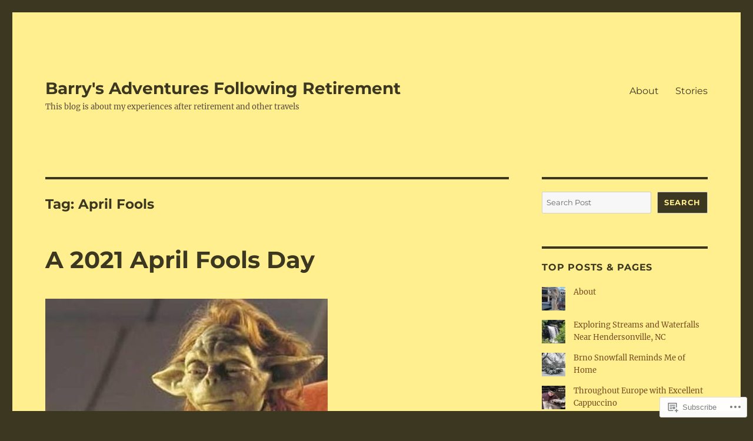

--- FILE ---
content_type: text/css;charset=utf-8
request_url: https://s0.wp.com/?custom-css=1&csblog=5eWDA&cscache=6&csrev=7
body_size: -89
content:
#search-4{display:none !important}.wp-block-post-featured-image{position:relative;display:none}